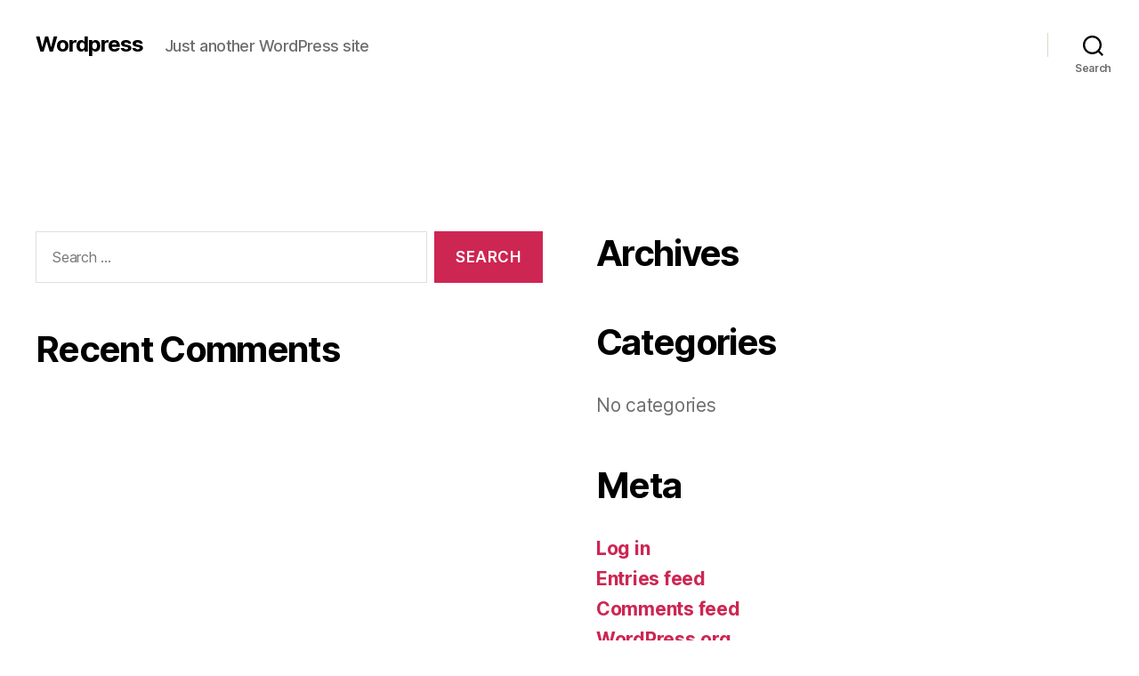

--- FILE ---
content_type: text/css
request_url: https://iq-acadamy.com/wp-content/plugins/prysm-core/elementor/assets/css/new-consulting.css?ver=1.0
body_size: 10259
content:
.site-wrapper {
    position: relative;
    margin: 0 auto;
    width: 100%;
    overflow: hidden;
}
/* Btn Stule Four */

.btn-style-four{
	position: relative;
	display: inline-block;
	font-size: 15px;
	line-height: 30px;
	font-weight: 700;
	overflow: hidden;
	text-align:center;
	border-radius:50px;
	letter-spacing:1px;
	padding: 14px 38px;
	color: #ffffff !important;
	text-transform: uppercase;
	background-color: #141f2b;
	-webkit-transition: all 0.4s;
    -moz-transition: all 0.4s;
    -o-transition: all 0.4s;
    transition: all 0.4s;
	font-family: 'Oswald', sans-serif;
	border-right:4px solid #ff4a75 !important;
}

.btn-style-four:before{
	position: absolute;
	content: '';
    top: 0;
    left: 0;
    width: 100%;
    height: 100%;
    z-index: 1;
    opacity: 0;
    -webkit-transition: all 0.4s;
    -moz-transition: all 0.4s;
    -o-transition: all 0.4s;
    transition: all 0.4s;
    -webkit-transform: scale(0.2, 1);
    transform: scale(0.2, 1);
	background-color: #ff4a75;
}

.btn-style-four .txt{
	position:relative;
	z-index:1;
}

.btn-style-four:hover::before{
    opacity: 1;
    -webkit-transform: scale(1, 1);
    transform: scale(1, 1);
}

.btn-style-four:hover{
	color:#ffffff;
	border-color:#141f2b !important;
}
/* Header Top Two */
header.main-header.consult-header-style .logo img {
    max-width: 190px;
}
.consult-header-style .sticky-header img {
    max-width: 160px !important;
}
.consult-header-style .header-top{
	position:relative;
}

.consult-header-style .header-top .inner-container{
	position:relative;
	padding:0px 50px;
	border:0px;
}

.consult-header-style .header-top .inner-container:before{
	position:absolute;
	content:'';
	left:0px;
	top:0px;
	right:0px;
	bottom:0px;
	background: #7F00DC;
	transform: skewX(20deg);
	background: -webkit-linear-gradient(to right, #7F00DC 0%, #FC0193 50%, #FF955F 100%);
	background: -moz-linear-gradient(to right, #7F00DC 0%, #FC0193 50%, #FF955F 100%);
	background: linear-gradient(to right, #7F00DC 0%, #FC0193 50%, #FF955F 100%);
}

.consult-header-style .header-top .top-left{
	position:relative;
	padding:8px 0px;
}

.consult-header-style .header-top .top-left .info-list{
	position:relative;
}

.consult-header-style .header-top .top-left .info-list li{
	position:relative;
	color:#ffffff;
	font-size:14px;
	font-weight:500;
	margin-right:20px;
	display:inline-block;
	font-family: 'Oswald', sans-serif;
}

.consult-header-style .header-top .top-left .info-list li:last-child{
	padding-right:0px;
	margin-right:0px;
}

.consult-header-style .header-top .top-left .info-list li .icon{
	position:relative;
	left:0px;
	top:0px;
	width:30px;
	height:30px;
	font-size:12px;
	color:#ffffff;
	line-height:32px;
	text-align:center;
	border-radius:50px;
	margin-right:10px;
	display:inline-block;
	background-color:#ffffff;
}

.consult-header-style .header-top .top-left .info-list li .icon i{
	position:relative;
	color:#9632e4;
	font-style:normal;
	background-image: linear-gradient(to right, #9632e4 0%, #ff088e 100%);
    -webkit-background-clip: text;
    -webkit-text-fill-color: transparent;
}

.consult-header-style .header-top .top-left .info-list li a{
	position:relative;
	color:#ffffff;
	text-transform:capitalize;
	-webkit-transition:all 300ms ease;
	-ms-transition:all 300ms ease;
	-o-transition:all 300ms ease;
	-moz-transition:all 300ms ease;
	transition:all 300ms ease;
}

.consult-header-style .header-top .top-left .info-list li a:hover{
	color:#ffaa17;
}

.consult-header-style .header-top .top-right{
	position:relative;
	padding:7px 0px;
}

.consult-header-style .header-top .top-right .social-box{
	position:relative;
}

.consult-header-style .header-top .top-right .social-box li{
	position:relative;
	margin-left:1px;
	display:inline-block;
}

.consult-header-style .header-top .top-right .social-box li a{
	position:relative;
	width:32px;
	height:32px;
	color:#ffffff;
	font-size:14px;
	text-align:center;
	line-height:32px;
	border-radius:50px;
	display:inline-block;
	-webkit-transition:all 300ms ease;
	-ms-transition:all 300ms ease;
	-o-transition:all 300ms ease;
	-moz-transition:all 300ms ease;
	transition:all 300ms ease;
	background: #7F00DC;
	background: -webkit-linear-gradient(to right, #7F00DC 0%, #FC0193 50%, #FF955F 100%);
	background: -moz-linear-gradient(to right, #7F00DC 0%, #FC0193 50%, #FF955F 100%);
	background: linear-gradient(to right, #7F00DC 0%, #FC0193 50%, #FF955F 100%);
}

.consult-header-style .header-top .top-right .social-box li a i{
	position:relative;
	color:#ffffff;
}

.consult-header-style .header-top .top-right .social-box li a:hover{
	color:#111111;
}

.consult-header-style .outer-box .search-box-btn{
	width:50px;
	height:50px;
	padding:0px;
	margin:25px 0px;
	line-height:50px;
	text-align:center;
	border-radius:50px;
	margin-right:5px;
	background-color:#272433;
	transition: all 300ms ease;
    -moz-transition: all 300ms ease;
    -webkit-transition: all 300ms ease;
    -ms-transition: all 300ms ease;
    -o-transition: all 300ms ease;
}

.consult-header-style .outer-box .nav-btn:hover,
.consult-header-style .outer-box .search-box-btn:hover{
	color:#ffffff;
	background-color:#ff0d8b;
}

.consult-header-style .sticky-header .outer-box .search-box-btn,
.consult-header-style .sticky-header .outer-box .nav-btn{
	margin:13px 0px 13px 5px;
}

.consult-header-style .auto-container{
	max-width:1200px;
}

.consult-header-style .header-upper .inner-container{
	border:0px;
}

.consult-header-style .header-upper .inner-container:before{
	position:absolute;
	content:'';
	left:100%;
	top:0px;
	width:100%;
	height:100%;
	background-color:#141f2b;
}

.consult-header-style .outer-box .nav-btn{
	float:left;
	width:50px;
	height:50px;
	color:#ffffff;
	font-size:20px;
	cursor:pointer;
	line-height:51px;
	text-align:center;
	margin:25px 0px;
	border-radius:50px;
	background-color:#272433;
	transition: all 300ms ease;
    -moz-transition: all 300ms ease;
    -webkit-transition: all 300ms ease;
    -ms-transition: all 300ms ease;
    -o-transition: all 300ms ease;
}

.consult-header-style .nav-outer{
	border-radius:100px 0px 0px 100px;
	background-color:#141f2b;
	padding-left:80px;
}

.consult-header-style .nav-outer:before{
	position:absolute;
	content:'';
	left:-5px;
	top:0px;
	bottom:0px;
	width:50px;
	z-index:-1;
	background-color:#7d00dd;
	border-radius:100px 0px 0px 100px;
}

.consult-header-style .header-upper .logo-box{
	padding:10px 0px;
}

.consult-header-style .main-menu .navigation > li > a{
	font-weight:500;
	font-size:16px;
	letter-spacing:1px;
	text-transform:uppercase;
	font-family: 'Oswald', sans-serif;
}

.consult-header-style .main-menu .navigation > li:hover > a,
.consult-header-style .main-menu .navigation > li.current > a{
	text-decoration:underline;
}

.consult-header-style .main-menu .navigation > li > ul > li > ul > li > a,
.consult-header-style .main-menu .navigation > li > ul > li > a{
	font-family: 'Oswald', sans-serif;
}

.xs-sidebar-group .widget-heading{
	color:#ffffff;
}



/*** 

====================================================================
	Hidden Sidebar style
====================================================================

***/

/* Sidebar Info Contents */

.sidebar-info-contents{
	position:relative;
}

.sidebar-info-contents .content-inner{
	position:relative;
}

.sidebar-info-contents .content-inner .logo {
	padding:0px 0px 40px;
}

.sidebar-info-contents .content-inner .logo img{
	display:inline-block;
	max-width:100%;	
}

.sidebar-info-contents .content-inner .content-box{
	position:relative;
}

.sidebar-info-contents .content-inner .content-box h2{
	position:relative;
	font-size:20px;
	color:#ffffff;
	font-weight:500;
	margin-bottom:20px;
}

.sidebar-info-contents .content-inner .content-box .text{
	position:relative;
	font-size:14px;
	color:rgba(255,255,255,0.90);
	margin-bottom:25px;
}

.sidebar-info-contents .content-inner .content-box .theme-btn:hover{
	color:#ffffff;
}

.sidebar-info-contents .content-inner .contact-info{
	position:relative;
	margin-top:60px;
}

.sidebar-info-contents .content-inner .contact-info h2{
	position:relative;
	font-size:20px;
	color:#ffffff;
	font-weight:500;
	margin-bottom:20px;
}

.sidebar-info-contents .content-inner .social-box{
	position:relative;
	margin-top:20px;
	margin-bottom:30px;
}

.sidebar-info-contents .content-inner .social-box li{
	position:relative;
	display:inline-block;
	margin-right:6px;
	transition: all 900ms ease;
    -moz-transition: all 900ms ease;
    -webkit-transition: all 900ms ease;
    -ms-transition: all 900ms ease;
    -o-transition: all 900ms ease;
}

.sidebar-info-contents .content-inner .social-box li a{
	position:relative;
	width:36px;
	height:36px;
	color:#222222;
	z-index:1;
	font-size:13px;
	line-height:36px;
	text-align:center;
	border-radius:50%;
	display:inline-block;
	background-color:#ffffff;
}

.close-side-widget,
.close-side-widget:hover{
	color:#ffffff;
	font-size:24px;
}


/*** 

====================================================================
	Clients Section Two
====================================================================

***/

.clients-section-two{
	position:relative;
	padding:120px 0px;
}

.clients-section-two .sponsors-outer{
	position:relative;
}

.clients-section-two .inner-container{
	position:relative;
}

.clients-section-two .sponsors-outer .owl-dots,
.clients-section-two .sponsors-outer .owl-nav{
	position:relative;
	display:none;
}

.clients-section-two .sponsors-outer .image-box{
	position:relative;
	text-align:center;
	margin:0px;
}

.clients-section-two .sponsors-outer .image-box img{
	max-width:100%;
	width:auto;
	opacity:1;
	display:inline-block;
	-webkit-transition:all 300ms ease;
	-ms-transition:all 300ms ease;
	-o-transition:all 300ms ease;
	-moz-transition:all 300ms ease;
	transition:all 300ms ease;
}

.clients-section-two .sponsors-outer .image-box img:hover{
	opacity:0.7;
	-webkit-filter: grayscale(100%);
	filter: grayscale(100%);
}

/*** 

====================================================================
	Agency Section
====================================================================

***/

.agency-section{
	position:relative;
	padding:0px 0px 60px;
}

.agency-section .pattern-layer-one{
	position:absolute;
	left:0px;
	top:60px;
	width:286px;
	height:344px;
	background-repeat:no-repeat;
}

.agency-section .pattern-layer-two{
	position:absolute;
	right:-260px;
	top:60px;
	width:422px;
	height:562px;
	background-repeat:no-repeat;
}

.agency-section .image-column{
	position:relative;
	margin-bottom:40px;
}

.agency-section .image-column .inner-column{
	position:relative;
	padding-left:25px;
	margin-right:-25px;
	padding-bottom:60px;
}

.agency-section .image-column .image{
	position:relative;
	overflow:hidden;
	border-radius:20px;
}

.agency-section .image-column .image img{
	position:relative;
	width:100%;
	display:block;
}

.agency-section .image-column .video-image{
	position:absolute;
	left:-30px;
	bottom:0px;
	overflow:hidden;
	border-radius:20px;
}

.agency-section .image-column .overlay-box{
	position:absolute;
	left:0px;
	top:0px;
	right:0px;
	bottom:0px;
	text-align:center;
}

.agency-section .image-column .overlay-box:before{
	position:absolute;
	content:'';
	left:0px;
	top:0px;
	right:0px;
	bottom:0px;
	opacity:0.70;
	background: #7F00DC;
	background: -webkit-linear-gradient(to right, #7F00DC 0%, #FC0193 50%, #FF955F 100%);
	background: -moz-linear-gradient(to right, #7F00DC 0%, #FC0193 50%, #FF955F 100%);
	background: linear-gradient(to right, #7F00DC 0%, #FC0193 50%, #FF955F 100%);
}

.agency-section .image-column .overlay-box .play-box{
	position:absolute;
	left:50%;
	top:50%;
	width:100%;
	max-width:150px;
	text-align:center;
	color:#ffffff;
	font-size:14px;
	font-weight:700;
	text-transform:uppercase;
	transform:translateX(-50%) translateY(-50%);
	font-family: 'Roboto', sans-serif;
}

.agency-section .image-column .overlay-box .play-box .fa{
	position:relative;
	color:#ffffff;
	width:80px;
	height:80px;
	display:block;
	font-size:24px;
	line-height:80px;
	border-radius:50%;
	margin:0 auto;
	margin-bottom:30px;
	background-color:#262031;
}

.agency-section .image-column .overlay-box .play-box .fa .ripple,
.agency-section .image-column .overlay-box .play-box .fa .ripple:before,
.agency-section .image-column .overlay-box .play-box .fa .ripple:after {
    position: absolute;
    top: 50%;
    left: 50%;
    width:80px;
	height:80px;
	margin-left:.5px;
    -webkit-transform: translate(-50%, -50%);
    -moz-transform: translate(-50%, -50%);
    -ms-transform: translate(-50%, -50%);
    -o-transform: translate(-50%, -50%);
    transform: translate(-50%, -50%);
    -webkit-border-radius: 50%;
    -moz-border-radius: 50%;
    -ms-border-radius: 50%;
    -o-border-radius: 50%;
    border-radius: 50%;
    -webkit-box-shadow: 0 0 0 0 rgba(255, 255, 255, .4);
    -moz-box-shadow: 0 0 0 0 rgba(255, 255, 255, .4);
    -ms-box-shadow: 0 0 0 0 rgba(255, 255, 255, .4);
    -o-box-shadow: 0 0 0 0 rgba(255, 255, 255, .4);
    box-shadow: 0 0 0 0 rgba(255, 255, 255, .4);
    -webkit-animation: ripple 3s infinite;
    -moz-animation: ripple 3s infinite;
    -ms-animation: ripple 3s infinite;
    -o-animation: ripple 3s infinite;
    animation: ripple 3s infinite;
}

.agency-section .image-column .overlay-box .play-box .fa .ripple:before {
    -webkit-animation-delay: .9s;
    -moz-animation-delay: .9s;
    -ms-animation-delay: .9s;
    -o-animation-delay: .9s;
    animation-delay: .9s;
    content: "";
    position: absolute;
}

.agency-section .image-column .overlay-box .play-box .fa .ripple:after {
    -webkit-animation-delay: .6s;
    -moz-animation-delay: .6s;
    -ms-animation-delay: .6s;
    -o-animation-delay: .6s;
    animation-delay: .6s;
    content: "";
    position: absolute;
}

.agency-section .content-column{
	position:relative;
	margin-bottom:40px;
}

.agency-section .content-column .inner-column{
	position:relative;
	padding-left:55px;
}

.agency-section .content-column .button-box{
	position:relative;
	margin-top:20px;
}

.agent-list-column{
	position:relative;
}

.agent-list-column .agent-list{
	position:relative;
	padding-left:80px;
	color:#382c4d;
	font-size:20px;
	font-weight:700;
	padding-top:13px;
	min-height:60px;
	margin-bottom:20px;
	font-family: 'Oswald', sans-serif;
}

.agent-list-column .agent-list .count-outer{
	position:absolute;
	left:0px;
	top:0px;
	width:60px;
	height:60px;
	color:#8f49f9;
	font-size:17px;
	font-weight:600; 
	line-height:60px;
	border-radius:50%;
	text-align:center;
	background-color:#f3f3f3;
	font-family: 'Oswald', sans-serif;
}

.agent-list-column .agent-list .count-outer i{
	position:relative;
	font-style:normal;
}

.agent-list-column .agent-list .count-outer:before{
	position:absolute;
	content:'';
	left:-5px;
	top:25px;
	width:10px;
	height:10px;
	border-radius:50px;
	background: #7F00DC;
	background: -webkit-linear-gradient(to right, #7F00DC 0%, #FC0193 50%, #FF955F 100%);
	background: -moz-linear-gradient(to right, #7F00DC 0%, #FC0193 50%, #FF955F 100%);
	background: linear-gradient(to right, #7F00DC 0%, #FC0193 50%, #FF955F 100%);
}

/* Sec Title Three */

.sec-title-three{
	position:relative;
	margin-bottom:40px;
}

.sec-title-three .title{
	position:relative;
	font-size:15px;
	font-weight:700;
	display:inline-block;
	color:#9600f9;
	text-transform:uppercase;
    background: linear-gradient(to right, #9600f9 0%, #f6009b 50%, #ffb05c 100%);
    -webkit-background-clip: text;
    -webkit-text-fill-color: transparent;
}

.sec-title-three h2{
	margin-top:10px;
	color:#382c4d;
	font-weight:700;
	font-family: 'Oswald', sans-serif;
    font-size: 60px;
}

.sec-title-three .text{
	position:relative;
	margin-top:25px;
	color:#696969;
	font-size:18px;
	line-height:1.7em;
	font-family: 'Roboto', sans-serif;
}

.sec-title-three.light .text,
.sec-title-three.light .title,
.sec-title-three.light h2{
	color:#ffffff;
}

.sec-title-three.centered{
	text-align:center;
}


.agency-section .pattern-layer-two,
.banner-section .content h2 span:before{
    animation-name: rotateme3; 
    animation-duration: 8s; 
    animation-iteration-count: infinite;
    animation-timing-function: linear;
	
	-webkit-animation-name: rotateme3; 
    -webkit-animation-duration: 8s; 
    -webkit-animation-iteration-count: infinite;
    -webkit-animation-timing-function: linear;
	
	-moz-animation-name: rotateme3; 
    -moz-animation-duration: 8s; 
    -moz-animation-iteration-count: infinite;
    -moz-animation-timing-function: linear;
	
	-ms-animation-name: rotateme3; 
    -ms-animation-duration: 8s; 
    -ms-animation-iteration-count: infinite;
    -ms-animation-timing-function: linear;
	
	-o-animation-name: rotateme3; 
    -o-animation-duration: 8s; 
    -o-animation-iteration-count: infinite;
    -o-animation-timing-function: linear;
}

@-webkit-keyframes zoom-fade {
    0% {
      -webkit-transform: scale(0.8);
      transform: scale(0.8);
    }
  
    50% {
      -webkit-transform: scale(1);
      transform: scale(1);
    }
  
    100% {
      -webkit-transform: scale(0.8);
      transform: scale(0.8);
    }
  }
  
  @keyframes zoom-fade {
    0% {
      -webkit-transform: scale(0.8);
      transform: scale(0.8);
    }
  
    50% {
      -webkit-transform: scale(1);
      transform: scale(1);
    }
  
    100% {
      -webkit-transform: scale(0.8);
      transform: scale(0.8);
    }
  }
  
/*** 

====================================================================
	Services Section Three
====================================================================

***/

.services-section-three{
	position:relative;
}

.services-section-three .inner-container{
	position:relative;
	padding:100px 0px 70px;
}

.services-section-three .pattern-layer-one{
	position:absolute;
	right:160px;
	top:0px;
	bottom:0px;
	width:150%;
	border-radius:0px 400px 400px 0px;
	background-position:right center;
	background-repeat:no-repeat;
}

.service-block-three{
	position:relative;
	margin-bottom:30px;
}

.service-block-three .inner-box{
	position:relative;
	text-align:center;
	overflow:hidden;
	padding:0px 30px 0px;
}

.service-block-three .inner-box:before{
	position:absolute;
	content:'';
	left:0px;
	top:-1px;
	right:0px;
	bottom:28px;
	border-radius:6px;
	background-color:#ffffff;
	border:1px solid #e8e8e8;
	transition:all 500ms ease;
	-moz-transition:all 500ms ease;
	-webkit-transition:all 500ms ease;
	-ms-transition:all 500ms ease;
	-o-transition:all 500ms ease;
}

.service-block-three .inner-box:hover::before{
	border-bottom:4px solid #e400a5;
}

.service-block-three .inner-box .icon-outer{
	position:relative;
	display:inline-block;
	padding:60px 15px 30px;
	transition: all 600ms ease;
    -moz-transition: all 600ms ease;
    -webkit-transition: all 600ms ease;
    -ms-transition: all 600ms ease;
    -o-transition: all 600ms ease;
}

.service-block-three .inner-box .icon-outer:before{
	position:absolute;
	content:'';
	left:-140px;
	top:-30px;
	width:270px;
	height:130px;
	border-radius:100px;
	background-color:#fcfcfc;
	transform:rotate(45deg);
	transition:all 500ms ease;
	-moz-transition:all 500ms ease;
	-webkit-transition:all 500ms ease;
	-ms-transition:all 500ms ease;
	-o-transition:all 500ms ease;
}

.service-block-three .inner-box .icon-outer .icon{
	position:relative;
	color:#9100fe;
	line-height:1em;
	font-size:56px;
	font-family: "flaticon";
	background-image: linear-gradient(to left, #9100fe 0%, #ed00a5 50%, #ff8f5c 100%);
    -webkit-background-clip: text;
    -webkit-text-fill-color: transparent;
}

.service-block-three .inner-box:hover .icon-outer{
	-webkit-transform: rotateY(180deg);
    -moz-transform: rotateY(180deg);
    -ms-transform: rotateY(180deg);
    -o-transform: rotateY(180deg);
    transform: rotateY(180deg);
}

.service-block-three .inner-box h4{
	margin-top:20px;
	font-family: 'Oswald', sans-serif;
	position: relative;
}

.service-block-three .inner-box h4 a{
	color:#382c4d;
	transition:all 500ms ease;
	-moz-transition:all 500ms ease;
	-webkit-transition:all 500ms ease;
	-ms-transition:all 500ms ease;
	-o-transition:all 500ms ease;
}

.service-block-three .inner-box:hover h4 a{
	color:#e400a5;
}

.service-block-three .inner-box .designation{
	position:relative;
	margin-top:8px;
	font-size:16px;
	color:#9600f9;
	font-weight:500;
	display:inline-block;
	text-transform:capitalize;
    background: linear-gradient(to right, #9600f9 0%, #f6009b 50%, #ffb05c 100%);
    -webkit-background-clip: text;
    -webkit-text-fill-color: transparent;
}

.service-block-three .inner-box .text{
	position:relative;
	margin-top:18px;
	color:#5f5f5f;
	font-size:16px;
	line-height:1.7em;
	margin-bottom:40px;
	font-family: 'Roboto', sans-serif;
}

.service-block-three .inner-box .arrow{
	position:relative;
	color:#ffffff;
	width:56px;
	height:56px;
	font-size:20px;
	line-height:60px;
	border-radius:50px;
	background: #7F00DC;
	display:inline-block;
	opacity:0;
	transform:translateX(-50px);
	background: -webkit-linear-gradient(to right, #7F00DC 0%, #FC0193 50%, #FF955F 100%);
	background: -moz-linear-gradient(to right, #7F00DC 0%, #FC0193 50%, #FF955F 100%);
	background: linear-gradient(to right, #7F00DC 0%, #FC0193 50%, #FF955F 100%);
	transition:all 500ms ease;
	-moz-transition:all 500ms ease;
	-webkit-transition:all 500ms ease;
	-ms-transition:all 500ms ease;
	-o-transition:all 500ms ease;
}

.service-block-three .inner-box:hover .arrow{
	opacity:1;
	transform:translateX(0px);
}

/*** 

====================================================================
	Discover Section
====================================================================

***/

.discover-section{
	position:relative;
	padding:100px 0px 70px;
}

.discover-section .content-column{
	position:relative;
	margin-bottom:30px;
}

.discover-section .content-column .button-box{
	position:relative;
	margin-top:35px;
}

.discover-section .content-column .inner-column{
	position:relative;
	padding-right:40px;
}

.discover-section .content-column .experiance{
	position:relative;
	color:#382c4d;
	font-size:28px;
	font-weight:700;
	line-height:1.3em;
	margin-top:15px;
	text-transform:uppercase;
	font-family: 'Oswald', sans-serif;
}

.discover-section .content-column .discover-list{
	position:relative;
}

.discover-section .content-column .discover-list li{
	position:relative;
	margin-bottom:18px;
	color:#382c4d;
	font-size:18px;
	font-weight:700;
	padding-left:32px;
	font-family: 'Oswald', sans-serif;
}

.discover-section .content-column .discover-list li:before{
	position:absolute;
	content: "\f16d";
	left:0px;
	top:4px;
	font-size:18px;
	line-height:1em;
	
	color:#9100fe;
	line-height:1em;
	font-family: "Flaticon-V9";
	background-image: linear-gradient(to left, #9100fe 0%, #ed00a5 50%, #ff8f5c 100%);
    -webkit-background-clip: text;
    -webkit-text-fill-color: transparent;
}

.discover-section .image-column{
	position:relative;
	margin-bottom:30px;
}

.discover-section .image-column .inner-column{
	position:relative;
	padding-left:20px;
}

.discover-section .image-column .icons-outer{
	position:absolute;
	left:0px;
	top:0px;
	right:0px;
	bottom:0px;
}

.discover-section .image-column .image{
	position:relative;
	border-radius:6px;
	overflow:hidden;
}

.discover-section .image-column .image img{
	position:relative;
	width:100%;
	display:block;
}

.discover-section .image-column .icon-one{
	position:absolute !important;
	content:'';
	left:-130px !important;
	top:90px !important;
}

.discover-section .image-column .icon-two{
	position:absolute !important;
	content:'';
	left:auto !important;
	right:-60px !important;
	top:10px !important;
}
.years img {
    width: auto;
}
.discover-section .image-column .icon-three{
	position:absolute !important;
	content:'';
	left:auto !important;
	top:auto !important;
	right:-60px !important;
	bottom:10px !important;
}

.discover-section .image-column .icon-four{
	position:absolute;
	content:'';
	top:auto !important;
	left:-90px !important;
	bottom:0px !important;
}



/*** 

====================================================================
	Solution Section
====================================================================

***/

.solution-section{
	position:relative;
}

.solution-section .inner-container{
	position:relative;
	margin-left:-160px;
	padding:100px 0px;
	border-radius:300px 0px 0px 300px;
}

.solution-section .solution_bg-layer-one {
    position: absolute;
    left: 200px;
    top: 0px;
    bottom: 0px;
    width: 150%;
    overflow: hidden;
    border-radius: 400px 0px 0px 400px;
    background-position: left center;
    background-repeat: no-repeat;
}

.solution-section .image-column{
	position:relative;
	padding:0px;
	float:left;
	margin-bottom:30px;
}

.solution-section .image-column .inner-column{
	position:relative;
}

.solution-section .image-column .image{
	position:relative;
	overflow:hidden;
	border-radius:300px 0px 0px 300px;
}

.solution-section .image-column .image img{
	position:relative;
	width:100%;
	display:block;
}

.solution-section .form-column{
	position:relative;
	padding:0px;
	float:left;
	margin-bottom:30px;
}

.solution-section .form-column .inner-column{
	position:relative;
	overflow:hidden;
	padding:40px 80px 35px;
	background-color:#ffffff;
	background-position:right top;
	background-repeat:no-repeat;
}

.solution-section .form-column .map-layer{
	position:absolute;
	left:0px;
	bottom:0px;
	width:288px;
	height:424px;
	background-repeat:no-repeat;
}

/* Default Form */

.solution-form{
	position:relative;
}

.solution-form .row{
	margin:0px -10px;
}

.solution-form .form-group{
	position:relative;
	padding:0px 10px;
	margin-bottom:10px;
}

.solution-form .form-group label{
	position:relative;
	color:#9fa4af;
	font-size:18px;
	display:block;
	margin-bottom:15px;
	font-family: 'Roboto', sans-serif;
}

.solution-form input[type="text"],
.solution-form input[type="email"],
.solution-form input[type="password"],
.solution-form input[type="tel"],
.solution-form select,
.solution-form textarea{
	display:block;
	width:100%;
	line-height:28px;
	height:65px;
	font-size:15px;
	padding:8px 30px;
	color:#000000;
	border-radius:50px;
	background-color:#f1f8fc;
	transition:all 500ms ease;
	-webkit-transition:all 500ms ease;
	-ms-transition:all 500ms ease;
	-o-transition:all 500ms ease;
	border:1px solid transparent;
}

.solution-form .form-group textarea::-webkit-input-placeholder,
.solution-form .form-group input::-webkit-input-placeholder{
	color:#9fa4af;
}

.solution-form textarea{
	height:120px;
	resize:none;
	font-size:14px;
	padding-top:15px;
}

.solution-form input[type="text"]:focus,
.solution-form input[type="email"]:focus,
.solution-form input[type="password"]:focus,
.solution-form input[type="tel"]:focus,
.solution-form select:focus,
.solution-form textarea:focus{
	border-color:rgba(255,255,255,0.15);
}

.solution-form .theme-btn{
	width:100%;
	cursor:pointer;
	margin-top:15px;
}



/*Custom Select*/

.form-group .ui-selectmenu-button.ui-button{
	width:100%;
	font-size:15px;
	font-style:normal;
	height:65px;
	padding:14px 20px 10px 30px;
	line-height:38px;
	color:#9fa4af;
	border: none;
	border-radius:50px;
	background:#f1f8fc;
}

.form-group .ui-button .ui-icon{
	background:none;
	position:relative;
	top:7px;
	text-indent:0px;
	color:#333333;	
}

.form-group .ui-button .ui-icon:before{
	font-family: 'Font Awesome 5 Free';
	content: "\f107";
	position:absolute;
	right:0px;
	top:2px !important;
	top:13px;
	width:10px;
	height:20px;
	display:block;
	color:#999999;
	line-height:20px;
	font-size:16px;
	font-weight:normal;
	text-align:center;
	z-index:5;
	font-weight:800;
}

.ui-widget.ui-widget-content{
	
}

.ui-menu .ui-menu-item{
	font-size:14px;
}

.ui-menu .ui-menu-item:last-child{
	border:none;	
}

.ui-state-active, .ui-widget-content .ui-state-active{
	background:#ff4a75;
	border-color:#ff4a75;
}

.ui-menu .ui-menu-item-wrapper{
	position:relative;
	display:block;
	padding:8px 20px;
	font-size:14px;
	line-height:24px;
}

.ui-menu-item:hover{
	background-color:#ff4a75;
}


/*** 

====================================================================
	Counter Section Two
====================================================================

***/

.counter-section-two{
	position:relative;
	padding:90px 0px 70px;
}

/* Fact Counter */

.fact-counter-two{
	position:relative;
}

.fact-counter-two .column{
	position:relative;
	margin-bottom:30px;
}

.fact-counter-two .column .inner{
	position:relative;
	padding-left:120px;
}

.fact-counter-two .column .inner .content{
	position:relative;
}

.fact-counter-two .column .inner .icon{
	position:absolute;
	left:0px;
	top:0px;
	width:100px;
	height:100px;
	text-align:center;
	line-height:103px;
	font-weight: 400;
	border-radius:50%;
	transition: all 600ms ease;
    -moz-transition: all 600ms ease;
    -webkit-transition: all 600ms ease;
    -ms-transition: all 600ms ease;
    -o-transition: all 600ms ease;
	background-color:#f5f5f5;
}

.fact-counter-two .column .inner .icon i{
	position:relative;
	font-style:normal;
	color:#9100fe;
	font-size:48px;
	padding-top:5px;
	background-image: linear-gradient(to left, #9100fe 0%, #ed00a5 50%, #ff8f5c 100%);
    -webkit-background-clip: text;
    -webkit-text-fill-color: transparent;
}

.fact-counter-two .column .inner:hover .icon{
	-webkit-transform: scale(-1) rotate(180deg);
    -moz-transform: scale(-1) rotate(180deg);
    -ms-transform: scale(-1) rotate(180deg);
    -o-transform: scale(-1) rotate(180deg);
    transform: scale(-1) rotate(180deg);
}

.fact-counter-two .column .inner .count-outer{
	position:relative;
	font-weight:700;
	color:#382c4d;
	font-size:50px;
	line-height:1em;
	margin-top:20px;
	font-family: 'Oswald', sans-serif;
}

.fact-counter-two .column .inner .counter-title{
	position:relative;
	color:#5b5b5b;
	font-size:15px;
	font-weight:700;
	margin-top:10px;
	text-transform:uppercase;
	font-family: 'Roboto', sans-serif;
}


/*** 

====================================================================
	Strike Section
====================================================================

***/

.strike-section{
	position:relative;
	padding:0px 0px 100px;
}

.strike-section .content-column{
	position:relative;
	margin-bottom:30px;
}

.strike-section .content-column .inner-column{
	position:relative;
	padding-right:40px;
}

/* Skills Section */

.skills-two .skill-item{
	position:relative;
	margin-bottom:25px;
}

.skills-two .skill-item:last-child{
	margin-bottom:0px;
}

.skills-two .skill-item .skill-bar{
	position:relative;
	width:100%;
	height:12px;
	border-radius:50px;
	overflow:hidden;
}

.skills-two .skill-item .skill-bar .bar-inner{
	position:relative;
	width:100%;
	height:12px;
	background-color:#ebfafb;
}

.skills-two .skill-item .skill-bar .bar-inner .bar{
	position:absolute;
	left:0px;
	top:0px;
	height:12px;
	width:0px;
	overflow:hidden;
	border-radius:50px;
	-webkit-transition:all 2000ms ease;
	-ms-transition:all 2000ms ease;
	-o-transition:all 2000ms ease;
	-moz-transition:all 2000ms ease;
	transition:all 2000ms ease;
	background: #EC145C;
	background: -webkit-linear-gradient(to right, #EC145C 0%, #6f45e1 100%);
	background: -moz-linear-gradient(to right, #EC145C 0%, #6f45e1 100%);
	background: linear-gradient(to right, #EC145C 0%, #6f45e1 100%);
}

.skills-two .skill-item .skill-bar .bar-inner .bar:before{
	position:absolute;
	content:'';
	right:0px;
	top:-5px;
	width:14px;
	height:14px;
	opacity:0;
	border:1px solid #000000;
	background-color:#ffffff;
}

.skills-two .skill-item .skill-header{
	position:relative;
	margin-bottom:12px;
}

.skills-two .skill-item .skill-header .skill-title{
	float:left;
	color:#382c4d;
	font-size:18px;
	font-weight:500;
	line-height:1.4em;
	text-transform:capitalize;
	font-family: 'Oswald', sans-serif;
}

.skills-two .skill-item .skill-header .skill-percentage{
	position:relative;
	float:right;
	color:#382c4d;
	font-size:15px;
	font-weight:700;
	line-height:1.4em;
	text-transform:uppercase;
}

.strike-section .content-column .phone-box{
	position:relative;
	padding-top:40px;
	margin-top:60px;
	border-top:1px solid #dddddd;
}

.strike-section .content-column .phone-box .box-inner{
	position:relative;
	padding-left:95px;
	padding-top:8px;
}

.strike-section .content-column .phone-box i{
	display:block;
	color:#9600f9;
	font-weight:400;
	font-style:normal;
	text-transform:capitalize;
    background: linear-gradient(to right, #9600f9 0%, #f6009b 50%, #ffb05c 100%);
    -webkit-background-clip: text;
    -webkit-text-fill-color: transparent;
	font-family: 'Oswald', sans-serif;
}

.strike-section .content-column .phone-box strong{
	display:block;
	color:#382c4d;
	font-size:25px;
	font-weight:700;
	margin-top:2px;
	background-image:none;
	-webkit-background-clip: inherit;
	-webkit-text-fill-color: inherit;
	font-family: 'Oswald', sans-serif;
}

.strike-section .content-column .phone-box .icon{
	position:absolute;
	left:0px;
	top:0px;
	width:75px;
	height:75px;
	line-height:70px;
	text-align:center;
	border-radius:50px;
	background-color:#f4f4f4;
}

.strike-section .content-column .phone-box .icon i{
	color:#9100fe;
	font-size:34px;
	padding-top:5px;
	background-image: linear-gradient(to left, #9100fe 0%, #ed00a5 50%, #ff8f5c 100%);
    -webkit-background-clip: text;
    -webkit-text-fill-color: transparent;
}

.strike-section .tab-column{
	position:relative;
	margin-bottom:30px;
}

.strike-section .tab-column .inner-column{
	position:relative;
	padding-left:70px;
}

.strike-section .tab-column .image{
	position:relative;
	overflow:hidden;
	border-radius:250px 0px 0px 250px;
}

.strike-section .tab-column .image img{
	position:relative;
	width:100%;
	display:block;
}

.strike-section .tab-column .image:before{
	position:absolute;
	content:'';
	left:0px;
	top:0px;
	right:0px;
	bottom:0px;
	opacity:0.37;
	z-index:1;
	background-color:#141f2b;
}

/*** 

====================================================================
	Strike Tabs Style
====================================================================

***/

.strike-tabs{
	position:absolute;
	right:30px;
	top:30px;
	left:0px;
	z-index:1;
}

.strike-tabs .tab-btns{
	position:absolute;
	right:0px;
	width:180px;
	text-align:right;
}

.strike-tabs .tab-btns .tab-btn{
	position:relative;
	font-size:16px;
	color:#382c4d;
	font-weight:600;
	line-height:24px;
	cursor:pointer;
	margin-bottom:10px;
	display:inline-block;
	padding:15px 20px 15px 40px;
	background-color:#ffffff;
	transition:all 500ms ease;
	text-transform:uppercase;
	border-radius:50px 0px 0px 50px;
	font-family: 'Oswald', sans-serif;
}

.strike-tabs .tab-btns .tab-btn:before{
	position:absolute;
	content: "\f16d";
	left:20px;
	top:15px;
	opacity:0;
	font-family: "flaticon-V9";
}

.strike-tabs .tab-btns .tab-btn:hover::before,
.strike-tabs .tab-btns .tab-btn.active-btn::before{
	opacity:1;
}

.strike-tabs .tab-btns .tab-btn:hover,
.strike-tabs .tab-btns .tab-btn.active-btn{
	color:#ffffff;
	padding-left:60px;
	background: #EC145C;
	background: -webkit-linear-gradient(to right, #EC145C 0%, #6f45e1 100%);
	background: -moz-linear-gradient(to right, #EC145C 0%, #6f45e1 100%);
	background: linear-gradient(to right, #EC145C 0%, #6f45e1 100%);
}

.strike-tabs .tabs-content{
	position:absolute;
	left:0px;
}

.strike-tabs .tabs-content .tab{
	position:relative;
	display:none;
	transform:rotateY(90deg);
	transition: all 900ms ease;
    -moz-transition: all 900ms ease;
    -webkit-transition: all 900ms ease;
    -ms-transition: all 900ms ease;
    -o-transition: all 900ms ease;
}

.strike-tabs .tabs-content .tab.active-tab{
	display:block;
	transform:rotateY(0deg);
}

.price-block-two{
	position:relative;
	width:350px;
	margin-bottom:30px;
	transition: all 900ms ease;
    -moz-transition: all 900ms ease;
    -webkit-transition: all 900ms ease;
    -ms-transition: all 900ms ease;
    -o-transition: all 900ms ease;
}

.price-block-two .inner-box{
	position:relative;
	padding:40px 35px 35px;
	background-color:#ffffff;
	border-radius:50px 20px 20px 50px;
	box-shadow:0px 0px 15px rgba(0,0,0,0.10);
}

.price-block-two .inner-box .title{
	position:relative;
	padding:12px 35px;
	color:#382c4d;
	font-weight:500;
	font-size:24px;
	z-index:1;
	text-transform:uppercase;
	font-family: 'Oswald', sans-serif;
}

.price-block-two .inner-box .title:before{
	position:absolute;
	content:'';
	left:0px;
	top:0px;
	right:-35px;
	bottom:0px;
	z-index:-1;
	border-radius:50px 0px 0px 50px;
	background-color:#f7f7f7;
}

.price-block-two .inner-box .price{
	position:relative;
	color:#382c4d;
	font-size:66px;
	font-weight:700;
	line-height:1em;
	margin-top:25px;
	text-align:center;
	padding-bottom:10px;
	margin-bottom:35px;
	border-bottom:1px solid #ededed;
	font-family: 'Oswald', sans-serif;
}

.price-block-two .inner-box .price span{
	position:relative;
	display:block;
	color:#382c4d;
	font-size:18px;
	font-weight:400;
	font-family: 'Roboto', sans-serif;
}

.price-block-two .inner-box .price-list{
	position:relative;
}

.price-block-two .inner-box .price-list li{
	position:relative;
	margin-bottom:15px;
	color:#382c4d;
	font-size:19px;
	font-weight:400;
	padding-left:32px;
	font-family: 'Roboto', sans-serif;
}

.price-block-two .inner-box .price-list li:before{
	position:absolute;
	content: "\f16d";
	left:0px;
	top:4px;
	font-size:18px;
	line-height:1em;
	
	color:#9100fe;
	line-height:1em;
	font-family: "Flaticon-V9";
	background-image: linear-gradient(to left, #9100fe 0%, #ed00a5 50%, #ff8f5c 100%);
    -webkit-background-clip: text;
    -webkit-text-fill-color: transparent;
}

.price-block-two .inner-box .price-list li:last-child{
	margin-bottom:0px;
}

.price-block-two .inner-box .button-box{
	position:relative;
	margin-top:50px;
}

.price-block-two .inner-box .button-box .theme-btn{
	position:relative;
	width:100%;
}


/*** 

====================================================================
	Project Section
====================================================================

***/

.project-section{
	position:relative;
	overflow:hidden;
}

.project-section .owl-dots{
	display:none;
}

.project-section .owl-nav{
	position:absolute;
	right:-240px;
	top:-100px;
	text-align:right;
}

.project-section .owl-nav .owl-prev,
.project-section .owl-nav .owl-next{
	position: relative;
    width: 70px;
    height: 70px;
    color: #242323;
    line-height: 66px;
    font-size: 22px;
    margin-left: 15px;
    border-radius: 50px;
    background-color: #f4f4f4;
    transition: all 500ms ease;
    -moz-transition: all 500ms ease;
    -webkit-transition: all 500ms ease;
    -ms-transition: all 500ms ease;
    -o-transition: all 500ms ease;
    text-align: center;
}

.project-section .owl-nav .owl-prev:hover,
.project-section .owl-nav .owl-next:hover{
	color:#ffffff;
	background-color:#ff975e;
}

.project-section .inner-container{
	position:relative;
	padding:100px 0px 110px;
}

.project-section .pattern-layer-one{
	position:absolute;
	right:160px;
	top:0px;
	width:180%;
	bottom:0px;
	overflow:hidden;
	border-radius:0px 350px 350px 0px;
}

.project-section .pattern-layer-one:before{
	position:absolute;
	content:'';
	right:0px;
	top:0px;
	left:0px;
	bottom:0px;
	opacity:0.88;
	background-color:#242323;
}

.project-section .owl-carousel .owl-stage-outer{
	overflow:visible;
}

.project-section .gallery-carousel{
	max-width: 680px;
    margin: 0 auto;
}

.project-section .owl-carousel .owl-item.center .gallery-block-two .inner-box .color-layer{
	transform:scale(1,1);
	-webkit-transition-delay: 600ms;
	-moz-transition-delay: 600ms;
	-ms-transition-delay: 600ms;
	-o-transition-delay: 600ms;
	transition-delay: 600ms;
}

.project-section .owl-carousel .owl-item.center .gallery-block-two .inner-box .image .gradient-layer{
	bottom:0px;
}

.project-section .owl-carousel .owl-item.center .gallery-block-two .inner-box .content{
	bottom:40px;
	-webkit-transition-delay: 300ms;
	-moz-transition-delay: 300ms;
	-ms-transition-delay: 300ms;
	-o-transition-delay: 300ms;
	transition-delay: 300ms;
}

.gallery-block-two{
	position:relative;
}

.gallery-block-two .inner-box{
	position:relative;
}

.gallery-block-two .inner-box .color-layer{
	position:absolute;
	left:0px;
	top:-8px;
	right:0px;
	bottom:-8px;
	border-radius:6px;
	background: #EC145C;
	transition: all 500ms ease;
    -moz-transition: all 500ms ease;
    -webkit-transition: all 500ms ease;
    -ms-transition: all 500ms ease;
    -o-transition: all 500ms ease;
	transform:scale(1,0.8);
	background: -webkit-linear-gradient(to right, #EC145C 0%, #6f45e1 100%);
	background: -moz-linear-gradient(to right, #EC145C 0%, #6f45e1 100%);
	background: linear-gradient(to right, #EC145C 0%, #6f45e1 100%);
}

.gallery-block-two .inner-box:hover .color-layer{
	transform:scale(1,1);
	-webkit-transition-delay: 600ms;
	-moz-transition-delay: 600ms;
	-ms-transition-delay: 600ms;
	-o-transition-delay: 600ms;
	transition-delay: 600ms;
}

.gallery-block-two .inner-box .image{
	position:relative;
	overflow:hidden;
	border-radius:8px;
}

.gallery-block-two .inner-box .image img{
	position:relative;
	width:100%;
	display:block;
}

.gallery-block-two .inner-box .image .gradient-layer{
	position:absolute;
	left:0px;
	bottom:-50%;
	right:0px;
	height:40%;
	transition: all 900ms ease;
    -moz-transition: all 900ms ease;
    -webkit-transition: all 900ms ease;
    -ms-transition: all 900ms ease;
    -o-transition: all 900ms ease;
	background-image: -ms-linear-gradient(top, rgba(255,255,255,0) 0%, #000000 100%);
	background-image: -moz-linear-gradient(top, rgba(255,255,255,0) 0%, #000000 100%);
	background-image: -o-linear-gradient(top, rgba(255,255,255,0) 0%, #0000000 100%);
	background-image: -webkit-gradient(linear, left top, left bottom, color-stop(0, rgba(255,255,255,0)), color-stop(100, #000000));
	background-image: -webkit-linear-gradient(top, rgba(255,255,255,0) 0%, #000000 100%);
	background-image: linear-gradient(to bottom, rgba(255,255,255,0) 0%, #000000 100%);
}

.gallery-block-two .inner-box:hover .image .gradient-layer{
	bottom:0px;
}

.gallery-block-two .inner-box .content{
	position:absolute;
	left:50px;
	bottom:-180px;
	right:50px;
	transition: all 600ms ease;
    -moz-transition: all 600ms ease;
    -webkit-transition: all 600ms ease;
    -ms-transition: all 600ms ease;
    -o-transition: all 600ms ease;
}

.gallery-block-two .inner-box:hover .content{
	bottom:40px;
	-webkit-transition-delay: 300ms;
	-moz-transition-delay: 300ms;
	-ms-transition-delay: 300ms;
	-o-transition-delay: 300ms;
	transition-delay: 300ms;
}

.gallery-block-two .inner-box .content .title{
	position:relative;
	color:#9600f9;
	font-weight:600;
	display:inline-block;
	letter-spacing:1px;
	text-transform:uppercase;
    background: linear-gradient(to right, #9600f9 0%, #f6009b 50%, #ffb05c 100%);
    -webkit-background-clip: text;
    -webkit-text-fill-color: transparent;
}

.gallery-block-two .inner-box .content h3{
	margin-top:8px;
	font-weight:600;
	font-family: 'Oswald', sans-serif;
}

.gallery-block-two .inner-box .content h3 a{
	position:relative;
	color:#ffffff;
	transition:all 500ms ease;
}

.gallery-block-two .inner-box .content h3 a:hover{
	color:#ff965e;
}

.gallery-block-two .inner-box .content .arrow{
	position:absolute;
	right:0px;
	bottom:0px;
	font-size:30px;
	line-height:1em;
	color:#ffffff;
	transition:all 500ms ease;
	-webkit-transition:all 500ms ease;
	-ms-transition:all 500ms ease;
	-o-transition:all 500ms ease;
}

.gallery-block-two .inner-box .content .arrow:hover{
	color:#ff965e;
}


/*** 

====================================================================
	Team Section Two
====================================================================

***/

.team-section-two{
	position:relative;
	padding:110px 0px 70px;
}

.team-block-two{
	position:relative;
	margin-bottom:30px;
}

.team-block-two .inner-box{
	position:relative;
}

.team-block-two .inner-box .image{
	position:relative;
	border-radius:15px;
	overflow:hidden;
	background-color:#382c4d;
}

.team-block-two .inner-box .image img{
	position:relative;
	width:100%;
	display:block;
	transition:all 500ms ease;
	-moz-transition:all 500ms ease;
	-webkit-transition:all 500ms ease;
	-ms-transition:all 500ms ease;
	-o-transition:all 500ms ease;
}

.team-block-two .inner-box:hover .image img{
	opacity:0.60;
	transform:scale(1.05,1.05);
}

.team-block-two .inner-box .image .social-outer{
	position:absolute;
	left:0px;
	bottom:-7px;
	right:0px;
	text-align:center;
}

.team-block-two .inner-box .image .social-outer .social-box{
	position:relative;
	display:inline-block;
	background: #EC145C;
	border-radius:20px 20px 0px 0px;
	background: -webkit-linear-gradient(to right, #EC145C 0%, #6f45e1 100%);
	background: -moz-linear-gradient(to right, #EC145C 0%, #6f45e1 100%);
	background: linear-gradient(to right, #EC145C 0%, #6f45e1 100%);
}

.team-block-two .inner-box .image .social-outer .social-box li{
	position:relative;
	float:left;
	border-right:1px solid rgba(255,255,255,0.10);
}

.team-block-two .inner-box .image .social-outer .social-box li a{
	position:relative;
	width:55px;
	height:50px;
	font-size:16px;
	color:#ffffff;
	text-align:center;
	line-height:50px;
}

.team-block-two .inner-box .image .social-outer .social-box li:last-child{
	border-right:0px;
}

.team-block-two .inner-box .lower-content{
	position:relative;
	text-align:center;
	padding:25px 0px 0px;
}

.team-block-two .inner-box .lower-content h4{
	font-family: 'Oswald', sans-serif;
}

.team-block-two .inner-box .lower-content h4 a{
	color:#382c4d;
	transition:all 500ms ease;
	-webkit-transition:all 500ms ease;
	-ms-transition:all 500ms ease;
	-o-transition:all 500ms ease;
}

.team-block-two .inner-box .lower-content h4 a:hover{
	color:#ff945f;
}

.team-block-two .inner-box .lower-content .designation{
	position:relative;
	margin-top:8px;
	color:#9600f9;
	text-transform:capitalize;
    background: linear-gradient(to right, #9600f9 0%, #f6009b 50%, #ffb05c 100%);
    -webkit-background-clip: text;
    -webkit-text-fill-color: transparent;
}

/*** 

====================================================================
	Consulting Section
====================================================================

***/

.consulting-section{
	position:relative;
}

.consulting-section .inner-container{
	position:relative;
	padding:100px 0px 70px;
	border-radius:300px 0px 0px 300px;
}

.consulting-section .pattern-layer-one{
	position:absolute;
	left:200px;
	top:0px;
	bottom:0px;
	width:150%;
	overflow:hidden;
	border-radius:400px 0px 0px 400px;
	background-position:left center;
	background-repeat:no-repeat;
}

.consulting-section .image-column{
	position:relative;
	margin-bottom:30px;
}

.consulting-section .image-column .inner-column{
	position:relative;
	padding-right:30px;
	padding-bottom:65px;
}

.consulting-section .image-column .image{
	position:relative;
	overflow:hidden;
	border-radius:20px;
}

.consulting-section .image-column .image img{
	position:relative;
	width:100%;
	display:block;
}

.consulting-section .image-column .graph-image{
	position:absolute !important;
	left:auto  !important;
	top:auto !important;
	right:0px !important;
	bottom:0px !important;
}

.consulting-section .content-column{
	position:relative;
	margin-bottom:30px;
}

.consulting-section .content-column .inner-column{
	position:relative;
	padding-left:30px;
}

.consulting-section .content-column .consult-list{
	position:relative;
}

.consulting-section .content-column .consult-list li{
	position:relative;
	color:#2b3132;
	font-size:21px;
	font-weight:500;
	z-index:1;
	margin-bottom:22px;
	padding:34px 15px 34px 80px;
	font-family: 'Oswald', sans-serif;
}

.consulting-section .content-column .consult-list li span{
	position:absolute;
	left:0px;
	top:22px;
	width:60px;
	height:60px;
	color:#ffffff;
	font-size:18px;
	line-height:60px;
	text-align:center;
	border-radius:50px;
	background: #EC145C;
	background: -webkit-linear-gradient(to right, #EC145C 0%, #6f45e1 100%);
	background: -moz-linear-gradient(to right, #EC145C 0%, #6f45e1 100%);
	background: linear-gradient(to right, #EC145C 0%, #6f45e1 100%);
}

.consulting-section .content-column .consult-list li:before{
	position:absolute;
	content:'';
	left:30px;
	top:0px;
	right:0px;
	bottom:0px;
	z-index:-1;
	overflow:hidden;
	border-radius:5px;
	background-color:#ffffff;
	box-shadow:0px 0px 15px rgba(0,0,0,0.10);
}

/*** 

====================================================================
	Testimonial Section
====================================================================

***/

.testimonial-section{
	position:relative;
	padding:100px 0px 70px;
}

.testimonial-block-one{
	position:relative;
	margin-bottom:30px;
}

.testimonial-block-one .inner-box{
	position:relative;
	text-align:center;
}

.testimonial-block-one .inner-box .quote-icon{
	position:relative;
	color:#e2b13c;
	font-size:28px;
	margin-bottom:40px;
}

.testimonial-block-one .inner-box .text{
	position:relative;
	color:#2b3132;
	font-size:30px;
	line-height:1.5em;
	font-weight:400;
	max-width:800px;
	margin:0 auto;
	margin-bottom:50px;
	margin-top:30px;
	font-family: 'Oswald', sans-serif;
}

.testimonial-block-one .inner-box .rating{
	position:relative;
	color:#f18f20;
	font-size:16px;
	letter-spacing:2px;
}

.testimonial-block-one .inner-box .author-name{
	position: relative;
	width:100%;
	text-align:center;
	line-height:1em;
	font-size:14px;
	font-weight:400;
	letter-spacing:1px;
	color:#737879;
	margin-top:40px;
	text-transform:uppercase;
	font-family: 'Oswald', sans-serif;
}

.testimonial-block-one .inner-box .author-name span{
	position: relative;
	color:#9600f9;
	font-size:20px;
	text-transform:capitalize;
    background: linear-gradient(to right, #9600f9 0%, #f6009b 50%, #ffb05c 100%);
    -webkit-background-clip: text;
    -webkit-text-fill-color: transparent;
}

.testimonial-section .client-thumb-outer{
	position:relative;
	max-width:320px;
	margin:0 auto;
	overflow:hidden;
	padding-bottom:35px;
}

.testimonial-section .client-thumb-outer .thumb-item .quote-icon{
	position:absolute;
	left:50%;
	bottom:-25px;
	color:#ffffff;
	width:44px;
	height:44px;
	font-size:14px;
	z-index:999;
	opacity:0;
	margin-left:-22px;
	line-height:44px;
	border-radius:50%;
	background: #EC145C;
	background: -webkit-linear-gradient(to right, #EC145C 0%, #6f45e1 100%);
	background: -moz-linear-gradient(to right, #EC145C 0%, #6f45e1 100%);
	background: linear-gradient(to right, #EC145C 0%, #6f45e1 100%);
}

.testimonial-section .client-thumb-outer .owl-item.active .thumb-item .quote-icon{
	opacity:1;
}

.testimonial-section .client-thumb-outer .owl-item.active .thumb-item .thumb-box{
	z-index:999;
}

.testimonial-section .client-thumb-outer .client-thumbs-carousel{
	position: relative;
    max-width: 90px;
    margin: 0 auto;
	text-align:center;
}

.testimonial-section .client-thumb-outer .client-thumbs-carousel .owl-stage-outer{
	overflow:visible;
}

.testimonial-section .client-thumb-outer .thumb-item .thumb-box{
	position:relative;
	width:90px;
	height:90px;
	cursor:pointer;
	border-radius:50%;
	margin: 0 auto;
	overflow:hidden;
	-webkit-transition:all 300ms ease;
	-ms-transition:all 300ms ease;
	-o-transition:all 300ms ease;
	-moz-transition:all 300ms ease;
	transition:all 300ms ease;	
}

.testimonial-section .client-thumb-outer .owl-item{
	z-index:0;	
}

.testimonial-section .client-thumb-outer .owl-item.active .thumb-box{
	padding:4px;
}

.testimonial-section .client-thumb-outer .owl-item.active{
	z-index:10;	
}

.testimonial-section .client-thumb-outer .thumb-item .thumb-box:before{
	position:absolute;
	content:'';
	left:0px;
	top:0px;
	width:100%;
	height:100%;
	display:block;
	z-index:-1;
	border-radius:50%;
	background: #EC145C;
	background: -webkit-linear-gradient(to right, #EC145C 0%, #6f45e1 100%);
	background: -moz-linear-gradient(to right, #EC145C 0%, #6f45e1 100%);
	background: linear-gradient(to right, #EC145C 0%, #6f45e1 100%);
}

.testimonial-section .client-thumb-outer .owl-item.active .thumb-box:before{
	opacity:1;
}

.testimonial-section .client-thumb-outer .client-thumbs-carousel .thumb-item img{
	overflow:hidden;
	width:100%;
	height:100%;
	display:block;
	border-radius:50%;
}

.testimonial-section .owl-item.active .thumb-content{
	opacity:1;
}

.testimonial-section .owl-nav{
    position: absolute;
    left: 50%;
    top: -90px;
    width: 100%;
    max-width: 710px;
    margin-left: -355px;
}

.testimonial-section .owl-nav .owl-prev,
.testimonial-section .owl-nav .owl-next{
	position:absolute;
	display:inline-block;
	color:#000000;
	font-size:30px;
	background:none;
	-webkit-transition:all 300ms ease;
	-ms-transition:all 300ms ease;
	-o-transition:all 300ms ease;
	-moz-transition:all 300ms ease;
	transition:all 300ms ease;	
}

.testimonial-section .owl-nav .owl-prev{
	left:0px;
}

.testimonial-section .owl-nav .owl-next{
	right:0px;
}

.testimonial-section .owl-dots{
	display:none;
}

/*** 

====================================================================
	News Section
====================================================================

***/

.news-section-three{
	position:relative;
}

.news-section-three .inner-container{
	position:relative;
	padding:100px 0px 70px;
	border-top:1px solid #eaeaea;
}

.news-section-three .sec-title-three{
	margin-bottom:80px;
}

.news-block-three{
	position:relative;
	margin-bottom:30px;
}

.news-block-three .inner-box{
	position:relative;
}

.news-block-three .inner-box .image{
	position:relative;
	border-radius:6px;
	overflow:hidden;
	background-color:#8000db;
}

.news-block-three .inner-box .post-date{
	position:absolute;
	left:25px;
	top:-30px;
	width:70px;
	height:64px;
	z-index:1;
	color:#ffffff;
	overflow:hidden;
	font-size:18px;
	text-align:center;
	border-radius:8px;
	font-weight:600;
	background: #7E00DC;
	padding-top:5px;
	text-transform:uppercase;
	font-family: 'Oswald', sans-serif;
	background: -webkit-linear-gradient(to right, #7E00DC 0%, #ff8e61 100%);
	background: -moz-linear-gradient(to right, #7E00DC 0%, #ff8e61 100%);
	background: linear-gradient(to right, #7E00DC 0%, #ff8e61 100%);
}

.news-block-three .inner-box .image img{
	position:relative;
	width:100%;
	display:block;
	transition: all 600ms ease;
    -webkit-transition: all 600ms ease;
    -ms-transition: all 600ms ease;
    -o-transition: all 600ms ease;
}

.news-block-three .inner-box:hover .image img{
	opacity:0.80;
	transform:scale(1.07,1.07);
}

.news-block-three .inner-box .lower-content{
	position:relative;
	padding:28px 20px 0px;
}

.news-block-three .inner-box h4{
	font-weight:600;
	font-family: 'Oswald', sans-serif;
}

.news-block-three .inner-box h4 a{
	color:#382c4d;
	transition:all 0.3s ease;
	-moz-transition:all 0.3s ease;
	-webkit-transition:all 0.3s ease;
	-ms-transition:all 0.3s ease;
	-o-transition:all 0.3s ease;
}

.news-block-three .inner-box h4 a:hover{
	color:#005ef9;
}

.news-block-three .inner-box .text{
	position:relative;
	margin-top:20px;
	color:#5f5f5f;
	font-size:16px;
	line-height:1.7em;
}



/*** 

====================================================================
	CTA Section
====================================================================

***/

.cta-section{
	position:relative;
	padding:75px 0px;
	background-attachment:fixed;
	background-size:cover;
}

.cta-section .inner-container{
	position:relative;
	min-height:173px;
	padding-left:315px;
}

.cta-section .inner-container .image{
	position:absolute;
	left:0px;
	top:0px;
	width:269px;
	height:173px;
	overflow:hidden;
	border-radius:10px;
}

.cta-section .inner-container .title{
	position:relative;
	color:#ffffff;
	font-weight:500;
	font-size:18px;
	letter-spacing:1px;
	text-transform:uppercase;
	font-family: 'Oswald', sans-serif;
}

.cta-section .inner-container h3{
	color:#ffffff;
	font-weight:600;
	font-size:45px;
	margin-top:15px;
	letter-spacing:1px;
	text-transform:capitalize;
	font-family: 'Oswald', sans-serif;
}

.cta-section .inner-container .button-box{
	position:absolute;
	right:0px;
	top:45px;
}

.cta-section .inner-container .button-box .appointment-btn{
	position:relative;
	color:#2b3132;
	font-weight:600;
	padding:20px 40px;
	border-radius:50px;
	display:inline-block;
	background-color:#ffffff;
	text-transform:uppercase;
	font-family: 'Oswald', sans-serif;
	transition:all 0.3s ease;
	-moz-transition:all 0.3s ease;
	-webkit-transition:all 0.3s ease;
	-ms-transition:all 0.3s ease;
	-o-transition:all 0.3s ease;
}

.cta-section .inner-container .button-box .appointment-btn i{
	position:relative;
	margin-left:10px;
}

.cta-section .inner-container .button-box .appointment-btn:hover{
	color:#ffffff;
	background-color:#8600d8;
}
.upper-box-shadr:before{
	position:absolute;
	content:'';
	left:0px;
	bottom:0px;
	height:1px;
	width:100%;
	background:#e900a2;
	background:-webkit-linear-gradient(left,rgba(0,0,0,0),#e900a2,rgba(0,0,0,0));
	background:-moz-linear-gradient(left,rgba(0,0,0,0),#e900a2,rgba(0,0,0,0));
	background:-ms-linear-gradient(left,rgba(0,0,0,0),#e900a2,rgba(0,0,0,0));
	background:-o-linear-gradient(left,rgba(0,0,0,0),#e900a2,rgba(0,0,0,0));
}

/* Email Form */

.email-form{
	position:relative;
}

.email-form .form-group{
	position:relative;
	margin:0px;
	width:100%;
	padding-right:40px;
}

.email-form .form-group input[type="text"],
.email-form .form-group input[type="email"]{
	position:relative;
	line-height:43px;
	display:block;
	font-size:14px;
	height:60px;
	width:100%;
	z-index:1;
	color:#000000;
	box-shadow:inherit;
	border-radius:50px;
	transition:all 500ms ease;
	-moz-transition:all 500ms ease;
	-webkit-transition:all 500ms ease;
	-ms-transition:all 500ms ease;
	-o-transition:all 500ms ease;
	background-color:#ffffff;
	padding:10px 15px 10px 30px;
	border: none;
}

.email-form .form-group input::placeholder,
.email-form .form-group textarea::placeholder{
	color:#737879;
}


.email-form .form-group .submit-btn{
	position:absolute;
	right:0px;
	top:0px;
	width:70px;
	height:60px;
	display:block;
	font-weight:700;
	font-size:15px;
	color:#ffffff;
	line-height:60px;
	text-align:right;
	padding-right:18px;
	border-radius:0px 50px 50px 0px;
	transition:all 500ms ease;
	-moz-transition:all 500ms ease;
	-webkit-transition:all 500ms ease;
	-ms-transition:all 500ms ease;
	-o-transition:all 500ms ease;
	background: #8000DB;
	background: -webkit-linear-gradient(to right, #8000DB 0%, #ff0b8d 100%);
	background: -moz-linear-gradient(to right, #8000DB 0%, #ff0b8d 100%);
	background: linear-gradient(to right, #8000DB 0%, #ff0b8d 100%);
	border: none;
}

.email-form .form-group .submit-btn:hover{
	background-color:#111111;
}

/* HTML-5 Template */

@media only screen and (max-width: 1540px){
	
	.main-footer.style-two .widgets-section,
	.main-footer.style-two .footer-bottom .inner-container{
		margin-left:0px;
	}
	
}

@media only screen and (max-width: 1340px){

	.page-wrapper{
		overflow:hidden;	
	}
	
}

@media only screen and (max-width: 1140px){
	
	.main-header .outer-box .search-box-btn{
		margin-right:25px;
	}
	
	.main-menu .navigation > li{
		margin-right:20px;
	}
	
	
	.team-block .inner-box .content{
		padding-top:30px;
	}
	
	.news-block .inner-box{
		padding:50px 35px;
	}
	
	.default-section .form-column .inner-column{
		padding-left:30px;
		padding-right:30px;
	}
	
	.project-section .owl-nav{
		display:none;
	}
	
}

@media only screen and (min-width: 768px){
	
	.main-menu .navigation > li > ul,
	.main-menu .navigation > li > ul > li > ul{
		display:block !important;
		visibility:hidden;
		opacity:0;
	}
	
}

@media only screen and (max-width: 1023px){
	
	.main-menu{
		display:none;
	}
	
	.nav-outer .mobile-nav-toggler{
		display: block;
		margin: 0;
		padding: 5px 0px;
		margin-left: 20px;
	}
	
	#navbarSupportedContent{
		display:block;
	}
	
	.mCSB_inside > .mCSB_container{
		margin-right:0px;
	}
	
	.main-header .outer-box{
		float:left;
	}
	
	.sticky-header .mobile-nav-toggler{
		display:block;
		margin-left:20px;
	}
	
	
	.main-header .nav-outer .mobile-nav-toggler{
		display:block;
	}
	
	.fullwidth-section .left-column{
		width:100%;
	}
	
	.fullwidth-section .left-column .content{
		max-width:100%;
	}
	
	.fullwidth-section .right-column{
		width:100%;
	}
	
	.fullwidth-section .right-column .content{
		max-width:100%;
	}
	
	.fullwidth-section .left-column h2 br,
	.fullwidth-section .right-column h2 br{
		display:none;
	}
	
	.newsletter-section .image-column .image{
		margin-top:0px;
		text-align:center;
	}
	
	.default-section .accordion-column .inner-column{
		padding:0px;
	}
	
	.default-section .form-column .inner-column{
		margin-left:0px;
	}
	
}

@media only screen and (max-width: 767px){
	
	.main-header{
		position:relative;
	}
	
	
	.main-header .outer-box{
		display:none;
	}
	
	.main-header .inner-container{
		border:0px;
	}
	
	.about-section .content-column .inner-column{
		padding:30px 35px;
	}
	
	.newsletter-section .inner-container{
		padding:0px 30px;
	}
	
	.main-footer .footer-bottom .copyright-column .copyright{
		text-align:center;
		margin-bottom:10px;
	}
	
	.main-footer .footer-bottom .nav-column{
		text-align:center;
	}
	
}

@media only screen and (max-width: 599px){
	.main-slider .title{
		letter-spacing:0px;
	}
	
	.sec-title .text br,
	.main-slider .text br{
		display:none;
	}
	
	.team-block .inner-box{
		padding-left:0px;
	}
	
	.team-block .inner-box .image{
		position:relative;
		width:100%;
	}
	
	.news-block .inner-box{
		padding:30px 30px;
	}
	
}

@media only screen and (max-width: 479px) {
	
	.main-slider .title{
		line-height:1.4em;
		text-transform:capitalize;
	}
	
	.main-slider h1{
		font-size:20px;
	}
	
	.main-slider .text{
		font-size:13px;
	}
	
	.about-section .content-column .inner-column{
		padding:20px 20px;
	}
	
	.newsletter-section .pattern-layer-two,
	.newsletter-section .image-column .image img{
		width:100%;
	}
	
	.gallery-block .inner-box .content{
		left:15px;
		bottom:15px;
	}
	
}










@media only screen and (max-width: 1140px){

	.business-header-style .nav-outer{
		padding-left:0px;
		float:right;
	}
	
	.business-header-style .outer-box{
		position:relative;
		float:right;
		display:none;
	}
	
	.business-header-style .outer-box .login-box{
		margin-right:20px;
	}

	.services-section-two .sec-title-two .pull-right{
		width:100%;
		display:block;
	}
	
	.services-section-two .sec-title-two .pull-right .btn-box{
		float:right;
		margin-left:0px;
	}
	
	.service-block-two .inner-box .text br{
		display:none;
	}
	
	.service-block-two .inner-box{
		padding-left:20px;
		padding-right:20px;
	}
	
	.counter-section .inner-container{
		padding-left:20px;
		padding-right:20px;
	}
	
	.business-section .skill-column .inner-column{
		margin-left:0px;
		padding-left:30px;
	}
	
	.price-block .inner-box .plan-list{
		padding-left:30px;
	}
	
	.business-section-two .sample-box{
		bottom:29px;
		max-width:400px;
		padding:50px 40px 50px 40px;
	}
	
	.solution-section .inner-container,
	.main-footer.style-two .widgets-section,
	.main-footer.style-two .footer-bottom .inner-container{
		margin-left:0px;
	}
	
	.consult-header-style{
		position:relative;
	}
	
	.main-slider-two h1{
		font-size:70px;
	}
	
	.consult-header-style .header-top .inner-container{
		padding:0px 20px;
	}
	
	.solution-section .form-column .inner-column{
		padding-left:40px;
		padding-right:40px;
	}
	
	.strike-tabs{
		right:15px;
		bottom:15px;
	}
	
	.strike-tabs .tabs-content{
		left:-40px;
	}
	
}

@media only screen and (max-width: 1023px){
	.business-section .skill-column .inner-column{
		padding-left:0px;
		border:0px;
	}
	
	.business-section-two .inner-container::before,
	.business-block .inner-box .content-box::after,
	.business-block .inner-box .content-box::before,
	.business-section .video-column .pattern-layer{
		display:none;
	}
	
	.business-section-two .sample-box{
		position:relative;
		max-width:100%;
		bottom:0px;
	}
	
	.business-block .inner-box .content-box{
		position:relative;
		max-width:100%;
		padding-left:0px;
	}
	
	.business-section .skill-column{
		order:1;
	}
	
	.business-section .video-column{
		order:2;
	}
	
	.main-slider-two .content-image,
	.main-slider-two .icon-one,
	.main-slider-two .icon-two{
		display:none;
	}
	
	.consult-header-style .nav-outer{
		padding-left:0px;
	}
	
	.consult-header-style .sticky-header .mobile-nav-toggler{
		padding:25px 0px;
	}
	
	.agency-section .content-column{
		order:1;
	}
	
	.agency-section .image-column{
		order:2;
	}
	
	.agency-section .content-column .inner-column{
		padding-left:0px;
	}
	
	.agency-section .image-column .video-image{
		left:15px;
		bottom:15px;
	}
	
	.agency-section .image-column .inner-column{
		margin-right:0px;
		padding-left:0px;
		padding-bottom:0px;
	}
	
	.agency-section{
		padding-bottom:0px;
	}
	
	.solution-section .image-column .image,
	.services-section-three .pattern-layer-one{
		border-radius:0px;
	}
	
	.discover-section .image-column .inner-column{
		padding-left:0px;
	}
	
	.discover-section .image-column .icon-four,
	.discover-section .image-column .icon-one{
		left:0px !important;
	}
	
	.discover-section .image-column .icon-three,
	.discover-section .image-column .icon-two{
		right:30px !important;
	}
	
	.solution-section .inner-container{
		padding-top:0px;
		padding-bottom:0px;
	}
	
	.consulting-section .content-column .inner-column,
	.solution-section .form-column .inner-column{
		padding-left:0px;
	}
	
	.counter-section-two{
		padding-top:0px;
	}
	
	.strike-section .content-column .inner-column{
		padding-right:0px;
	}
	
	.strike-tabs .tabs-content{
		left:15px;
	}
	
	.team-section-two{
		padding-bottom:0px;
	}
	
	.consulting-section .content-column{
		order:1;
	}
	
	.consulting-section .image-column{
		order:2;
	}
	
	.consulting-section .inner-container{
		padding-top:60px;
		padding-bottom:0px;
	}
	
	.consulting-section .image-column .inner-column{
		padding:0px;
	}
	
	.consulting-section .image-column .graph-image{
		right:30px !important;
		bottom:30px !important;
	}
	
	.news-block-three{
		padding-bottom:40px;
	}
	
	.cta-section .inner-container .button-box{
		position:relative;
		top:0px;
		margin-top:30px;
	}
	
	.cta-section .inner-container h3{
		font-size:34px;
	}
	
}

@media only screen and (max-width: 767px){
	
	.banner-section{
		padding-top:100px;
	}
	.main-header.consult-header-style .header-upper {
		background: transparent;
	}
	.banner-section .content h2{
		font-size:36px;
	}
	
	.sec-title-two .text br,
	.banner-section .content .text br{
		display:none;
	}
	
	.clients-section .inner-container{
		padding-left:30px;
		padding-right:30px;
	}
	
	.services-section-two .sec-title-two .pull-right .btn-box{
		width:100%;
	}
	
	.main-slider-two h1{
		font-size:50px;
	}
	
	.discover-section{
		padding-top:0px;
	}
	
	.discover-section .content-column .experiance{
		padding-bottom:30px;
	}
	
	.strike-section{
		overflow:visible;
	}
	
	.testimonial-section .owl-nav{
		max-width:440px;
		margin-left:-220px;
	}
	
	.testimonial-block-one .inner-box .text{
		font-size:24px;
		margin-bottom:15px;
	}
	
	.testimonial-block-one .inner-box .author-name{
		margin-top:15px;
	}
	
	.cta-section .inner-container{
		min-height:auto;
		padding-left:0px;
	}
	
	.cta-section .inner-container .image{
		position:relative;
		margin-bottom:25px;
	}
	
	.cta-section .inner-container h3 br{
		display:none;
	}
	
}

@media only screen and (max-width: 599px){
	
	.fact-counter .column .inner .counter-title{
		font-size:18px;
	}
	
	.pricing-section .price-block{
		width:100%;
	}
	
	.price-block.active .inner-box{
		margin-top:0px;
	}
	
	.business-block .inner-box .content-box{
		padding-left:15px;
		padding-right:15px;
	}
	
	.consult-header-style .header-top .top-left{
		display:none;
	}
	
	.consult-header-style .header-top .top-right{
		width:100%;
		text-align:center;
	}
	
	.consult-header-style .nav-outer .mobile-nav-toggler{
		padding:23px 0px 27px;
	}
	
	.clients-section-two{
		padding:80px 0px;
	}
	
	.discover-section .content-column .inner-column{
		padding-right:0px;
	}
	
	.sec-title-three .text{
		font-size:16px;
	}
	
	.strike-tabs .tabs-content{
		left:0px;
	}
	
	.strike-tabs{
		position:relative;
		right:0px;
		bottom:0px;
		top:0px;
		margin-top:30px;
	}
	
	.strike-tabs .tabs-content{
		position:relative;
	}
	
	.strike-section .tab-column .inner-column{
		padding-left:0px;
	}
	
	.strike-tabs .tab-btns{
		position:relative;
		width:100%;
		margin-bottom:30px;
	}
	
	.strike-tabs .tab-btns .tab-btn{
		display:inline-block;
		margin-right:5px;
		box-shadow:0px 0px 15px rgba(0,0,0,0.10);
	}
	
	.price-block-two{
		width:100%;
	}
	
	.project-section .pattern-layer-one{
		right:-15px;
		border-radius:0px;
	}
	
	.strike-section{
		padding-bottom:60px;
	}
	
	.footer-style-two .upper-box .pull-right{
		width:100%;
		margin-top:15px;
	}
	
	.footer-style-two .email-widget{
		padding-right:0px;
	}
	
}

@media only screen and (max-width: 479px) {
	
	.banner-section .content h2{
		font-size:24px;
	}
	
	.banner-section .content .text{
		font-size:16px;
	}
	
	.skills .skill-item{
		padding-left:0px;
	}
	
	.skills .icon{
		position:relative;
		top:0px;
		line-height:1em;
		display:inline-block;
		margin-bottom:10px;
	}
	
	.pricing-section .sec-title-two{
		margin-bottom:40px;
	}
	
	.price-block .inner-box{
		padding-left:15px;
		padding-right:15px;
	}
	
	.price-block .inner-box .price-box{
		padding:20px 20px 25px;
	}
	
	.main-slider-two .title{
		font-size:16px;
		letter-spacing:0px;
		text-transform:capitalize;
	}
	
	.main-slider-two h1{
		font-size:30px;
	}
	
	.agent-list-column .agent-list{
		padding-top:5px;
	}
	
	.agency-section .image-column .video-image{
		position:relative;
		width:100%;
		left:0px;
		bottom:0px;
		margin-top:30px;
	}
	
	.testimonial-section .owl-nav,
	.discover-section .image-column .icons-outer{
		display:none;
	}
	
	.solution-section .form-column .inner-column{
		padding-right:15px;
	}
	
	.price-block-two .inner-box .price-list li{
		font-size:15px;
	}
	
	.gallery-block-two .inner-box .content{
		left:20px;
		right:20px;
	}
	
	.news-block-three .inner-box .lower-content{
		padding-left:0px;
		padding-right:0px;
	}
	
	.testimonial-block-one .inner-box .text{
		font-size:20px;
	}
	
}

--- FILE ---
content_type: application/javascript
request_url: https://iq-acadamy.com/wp-content/plugins/prysm-core/elementor/assets/js/consulting-2-script.js?ver=1.0
body_size: 903
content:
(function ($) {
	'use strict';
	$(".navSidebar-button.sidemenu-btn").on("click", function(){
		$(".pr2-overlay-bg").addClass('pr2-overlay-on');
		$(".pr2_sidebar_info_content").addClass("pr2-sidebar-on");
		return false;
	}); 
	//Parallax Scene for Icons
	if($('.parallax-scene-1').length){
		var scene = $('.parallax-scene-1').get(0);
		var parallaxInstance = new Parallax(scene);
	}
	if($('.parallax-scene-2').length){
		var scene = $('.parallax-scene-2').get(0);
		var parallaxInstance = new Parallax(scene);
	}
	if($('.parallax-scene-3').length){
		var scene = $('.parallax-scene-3').get(0);
		var parallaxInstance = new Parallax(scene);
	}
	if($('.parallax-scene-4').length){
		var scene = $('.parallax-scene-4').get(0);
		var parallaxInstance = new Parallax(scene);
	}
	

	$('.tabs-box .tab-buttons .tab-btn').on('click', function(e) {
		e.preventDefault();
		var target = $($(this).attr('data-tab'));
		
		if ($(target).is(':visible')){
			return false;
		}else{
			target.parents('.tabs-box').find('.tab-buttons').find('.tab-btn').removeClass('active-btn');
			$(this).addClass('active-btn');
			target.parents('.tabs-box').find('.tabs-content').find('.tab').fadeOut(0);
			target.parents('.tabs-box').find('.tabs-content').find('.tab').removeClass('active-tab');
			$(target).fadeIn(300);
			$(target).addClass('active-tab');
		}
	});

    function contPartnerCarousal($scope, $) {
        $('.sponsors-carousel-two').owlCarousel({
			loop:true,
			margin:0,
			nav:true,
			rtl: true,
			smartSpeed: 500,
			autoplay: 4000,
			navText: [ '<span class="fa fa-angle-left"></span>', '<span class="fa fa-angle-right"></span>' ],
			responsive:{
				0:{
					items:1
				},
				480:{
					items:2
				},
				600:{
					items:3
				},
				800:{
					items:5
				},
				1024:{
					items:6
				}
			}
		}); 
    }
    function galleryCarousle($scope, $) {
        $('.gallery-carousel').owlCarousel({
			//animateOut: 'fadeOut',
    		//animateIn: 'fadeIn',
			loop:true,
			margin:30,
			nav:true,
			center:true,
			autoplayHoverPause: true, // Stops autoplay
			smartSpeed: 500,
			autoplay: 6000,
			navText: [ '<span class="flaticonv10-left-arrow"></span>', '<span class="flaticonv10-right-arrow"></span>' ],
			responsive:{
				0:{
					items:1
				},
				600:{
					items:1
				},
				800:{
					items:1
				},
				1024:{
					items:1
				},
				1200:{
					items:1
				}
			}
		});
    }
    function constTestimonialActive($scope, $) {
		var $sync3 = $(".client-testimonial-carousel"),
		$sync4 = $(".client-thumbs-carousel"),
		flag = false,
		duration = 500;

		$sync3
			.owlCarousel({
				loop:true,
				items: 1,
				margin: 0,
				nav: true,
				navText: [ '<span class="flaticonv10-left-arrow"></span>', '<span class="flaticonv10-right-arrow"></span>' ],
				dots: true,
				autoplay: true,
				autoplayTimeout: 5000
			})
			.on('changed.owl.carousel', function (e) {
				if (!flag) {
					flag = false;
					$sync4.trigger('to.owl.carousel', [e.item.index, duration, true]);
					flag = false;
				}
			});

		$sync4
			.owlCarousel({
				loop:true,
				margin:20,
				items: 1,
				nav: false,
				navText: [ '<span class="icon flaticonv10-left-arrow-2"></span>', '<span class="icon flaticonv10-right-arrow-1"></span>' ],
				dots: false,
				center: false,
				autoplay: true,
				autoplayTimeout: 5000,
				responsive: {
					0:{
						items:1,
						autoWidth: false
					},
					400:{
						items:1,
						autoWidth: false
					},
					600:{
						items:1,
						autoWidth: false
					},
					1000:{
						items:1,
						autoWidth: false
					},
					1200:{
						items:1,
						autoWidth: false
					}
				},
			})
			
	.on('click', '.owl-item', function () {
		$sync3.trigger('to.owl.carousel', [$(this).index(), duration, true]);
	})
	.on('changed.owl.carousel', function (e) {
		if (!flag) {
			flag = true;		
			$sync3.trigger('to.owl.carousel', [e.item.index, duration, true]);
			flag = false;
		}
	});
    }
    
	$(window).on('elementor/frontend/init', function () {
        elementorFrontend.hooks.addAction('frontend/element_ready/cont_trusted_partner.default', contPartnerCarousal);
        elementorFrontend.hooks.addAction('frontend/element_ready/const_project_slider.default', galleryCarousle);
        elementorFrontend.hooks.addAction('frontend/element_ready/const_testimonials.default', constTestimonialActive);
    });



})(jQuery);